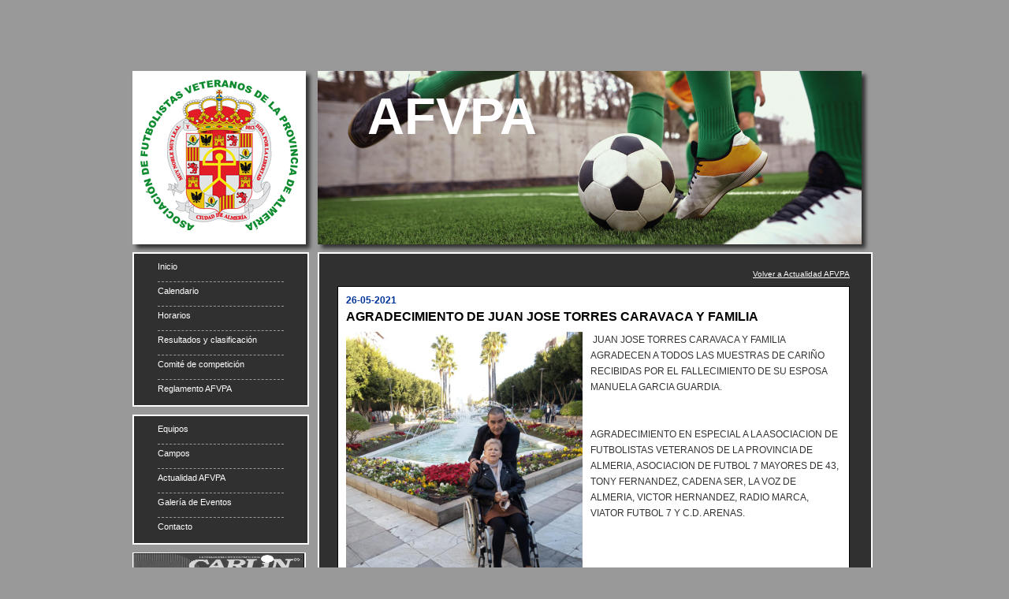

--- FILE ---
content_type: text/html
request_url: http://afvpa.com/ampliar_noticia.php?id=600
body_size: 8009
content:
<!DOCTYPE html PUBLIC "-//W3C//DTD XHTML 1.0 Transitional//EN" "http://www.w3.org/TR/xhtml1/DTD/xhtml1-transitional.dtd">
<html xmlns="http://www.w3.org/1999/xhtml">
<center>
<head>
<meta http-equiv="Content-Type" content="text/html; charset=iso-8859-1" />
<link href="css/css.css" rel="stylesheet" type="text/css"  />
<title>AFVPA - Asociación de futbolistas verteranos de la provincia de Almería.</title>
<link rel="shortcut icon" href="http://www.afvpa.com/favicon.ico">
<script language="javascript" src="scripts/jquery.js" type="text/javascript"></script>
<script language="javascript" type="text/javascript">var origen="eventos";</script>
<link rel="stylesheet" href="css/style.css" />
<script type="text/javascript" src="scripts/tinybox.js"></script>

<style>
select{font-size:11px; font-family:Arial, Helvetica, sans-serif; font-weight:bold;}
.buscador{float:left; margin-right:10px; font-family:Arial, Helvetica, sans-serif; font-size:14px;}
</style>
<script type="text/javascript">

  var _gaq = _gaq || [];
  _gaq.push(['_setAccount', 'UA-34766748-1']);
  _gaq.push(['_trackPageview']);

  (function() {
    var ga = document.createElement('script'); ga.type = 'text/javascript'; ga.async = true;
    ga.src = ('https:' == document.location.protocol ? 'https://ssl' : 'http://www') + '.google-analytics.com/ga.js';
    var s = document.getElementsByTagName('script')[0]; s.parentNode.insertBefore(ga, s);
  })();

</script>
</head>
<body>

<div id="mi_pagina">
	<div id="content_page">
		<br/>
<br/>
<br/>
<br/>
<br/>
		<!--Menú principal-->
	  	<meta http-equiv="Content-Type" content="text/html; charset=UTF-8" />
<div id="content_menu">
    <div id="espacio_logo">
        <div id="logo"><a href="index.php"><img src="imagenes/logo_bueno.png" width="200" style=" margin:10px;" border="0" /></a></div>
    </div>
    <div id="espacio_menu">
        <div id="item_menu1" style="text-align:left;" ><a href="index.php" class="item_menu_text">Inicio</a></div>
		<div id="item_menu3" style="text-align:left;" ><a href="calendario.php" class="item_menu_text">Calendario</a></div>
		<div id="item_menu3" style="text-align:left;" ><a href="horarios.php" class="item_menu_text">Horarios</a></div>
        <div id="item_menu2" style="text-align:left;" ><a href="resultados.php" class="item_menu_text">Resultados y clasificaci&oacute;n</a></div>
		<div id="item_menu3" style="text-align:left;" ><a href="comite_competicion.php" class="item_menu_text">Comit&eacute; de competici&oacute;n</a></div>
		<div id="item_menu4" style="text-align:left;" ><a href="documentos/REGLAMENTO.pdf" target="_blank" class="item_menu_text">Reglamento AFVPA</a></div>
    </div>
	<div id="espacio_menu" style="margin-top:10px;">
        <div id="item_menu1" style="text-align:left;" ><a href="equipos.php" class="item_menu_text">Equipos</a></div>
		<div id="item_menu3" style="text-align:left;" ><a href="campos.php" class="item_menu_text">Campos</a></div>
		<div id="item_menu3" style="text-align:left;" ><a href="noticias.php" class="item_menu_text">Actualidad AFVPA</a></div>
		<div id="item_menu3" style="text-align:left;" ><a href="eventos.php" class="item_menu_text">Galer&iacute;a de Eventos</a></div>
        <div id="item_menu4" style="text-align:left;" ><a href="c.php" class="item_menu_text">Contacto</a></div>
    </div>
	<div style="margin-top:10px;"><a href="http://www.afvpa.com/imagenes/anuncios/carlin.png" target="_blank"><img src="imagenes/anuncios/carlin.png" width="220" height="94" border="0" /></a></div>
	<div style="margin-top:10px;"><a href="http://www.afvpa.com/imagenes/anuncios/pacotorres.png" target="_blank"><img src="imagenes/anuncios/pacotorres.png" width="220" height="94" border="0" /></a></div>
	<div style="margin-top:10px;"><a href="http://www.afvpa.com/imagenes/anuncios/guillermo.jpg" target="_blank"><img src="imagenes/anuncios/guillermo.jpg" width="220" height="200" border="0" /></a></div>
	<div style="margin-top:10px;"><a href="http://www.afvpa.com/imagenes/anuncios/hotels.png" target="_blank"><img src="imagenes/anuncios/hotels.png" width="220" height="200" border="0" /></a></div>
	<!--<div style="margin-top:10px;"><a href="http://www.estrelladamm.com/" target="_blank"><img src="imagenes/anuncios/estrella_damm.jpg" width="220" height="94" border="0" /></a></div>
	<div style="margin-top:5px;"><a href="http://www.fuenteliviana.com/Inicio/Home.aspx" target="_blank"><img src="imagenes/anuncios/fuente_liviana.jpg" width="220" height="148" border="0" /></a></div>-->
<!--	<div style="margin-top:5px;"><a href="http://www.tribalstore.es/index.php?route=product/category&path=60_66" target="_blank"><img  src="imagenes/anuncios/tribalstore.jpg" width="220"  border="0" /></a></div>-->
	<div style="margin-top:5px;"><a href="http://www.afvpa.com/imagenes/anuncios/pepegalvez.png" target="_blank" ><img  src="imagenes/anuncios/pepegalvez.png" style="width:220px;"  border="0" /></a></div>
	<div style="margin-top:5px;"><a href="http://www.afvpa.com/imagenes/anuncios/QUIVIRA.jpg" target="_blank" ><img  src="imagenes/anuncios/QUIVIRA.jpg" style="width:220px;"  border="0" /></a></div>
</div>	  <div id="content_desarrollo">
		<!--Inicio index.html-->
		<meta http-equiv="Content-Type" content="text/html; charset=iso-8859-1" />
<!--<div id="titulo_asociacion" style=" background-color:#333; box-shadow:5px; padding:10px 5px; text-align:center; font-family:'Trebuchet MS', Arial, Helvetica, sans-serif; font-weight:bold; font-size:18px; color:white; text-shadow:2px; border:solid 2px white;">ASOCIACIÓN DE FUTBOLISTAS VETERANOS DE LA PROVINCIA DE ALMERÍA</div>-->
<style>
#menu_principal{padding:0px 0px px 0px; margin:0px 0px 10px 0px;  width:100%; overflow:auto;}
#menu_principal td{ padding:0px 7px;}
#menu_principal a{color:#fff; text-decoration:none; }
#menu_principal a:hover{color:#999; text-decoration:none;}
#titulo_asociacion{ font-family:Arial, Helvetica, sans-serif; font-size:65px; height:220px; margin-right:10px;color:#fff; font-weight:bold;  background-image:url(imagenes/fondo_titulo.jpg) ;background-repeat:no-repeat; box-shadow:5px 5px 5px #333; margin-bottom:10px; text-align:left;}
</style>
<div id="titulo_asociacion">
<div style="width:300px; padding:20px; text-align:center;">AFVPA</div>
</div>
		<div id="content_inicio">
			<div id="content_seccion">
				
				<p style="text-align:right; font-family:Verdana, Geneva, sans-serif; color:white; font-size:10px; margin:0px 0px 10px 0px;"><a href="noticias.php" style="color:#FFF;">Volver a Actualidad AFVPA</a></p>
				<div style="background-color:#FFFFFF; border:solid 1px #000; overflow:auto; padding:10px;">
					<p style=" margin:0px 0px 5px 0px; color:#003399; text-align:left; font-family:Arial, Helvetica, sans-serif; font-size:12px; font-weight:bold;">26-05-2021</p>
                    <p style=" margin:0px; text-align:left; font-family:Arial, Helvetica, sans-serif; font-size:16px; color:#000; font-weight:bold;">AGRADECIMIENTO DE JUAN JOSE TORRES CARAVACA Y FAMILIA</p>
                    <p style=" margin:5px 0px 10px 0px; text-align:left; font-family:Arial, Helvetica, sans-serif; font-size:14px; color:#666; font-weight:bold;"></p>
					<div style="text-align:left; font-family:Verdana, Geneva, sans-serif; color:#333; font-size:12px; line-height:20px; white-space:pre-wrap"><img src='gestion2/noticias/imagenes/600_foto.png' align='left' width='300px' border='0' style='margin:0px 10px 10px 0px;' /> JUAN JOSE TORRES CARAVACA Y FAMILIA AGRADECEN A TODOS LAS MUESTRAS DE CARIÑO RECIBIDAS POR EL FALLECIMIENTO DE SU ESPOSA MANUELA GARCIA GUARDIA.


AGRADECIMIENTO EN ESPECIAL A LA ASOCIACION DE FUTBOLISTAS VETERANOS DE LA PROVINCIA DE ALMERIA, ASOCIACION DE FUTBOL 7 MAYORES DE 43, TONY FERNANDEZ, CADENA SER, LA VOZ DE ALMERIA, VICTOR HERNANDEZ, RADIO MARCA, VIATOR FUTBOL 7 Y C.D. ARENAS. </div>
				</div>
			</div>
		</div>
		<br/>
<br/>
<br/>
<br/>
<br/>
<br/>
<br/>
<br/>
<br/>	  </div>
	</div>
</div>
</body>
</center>
</html>


--- FILE ---
content_type: text/css
request_url: http://afvpa.com/css/css.css
body_size: 4567
content:
@charset "utf-8";
/* CSS Document */
body{
	/*background-image:url(../imagenes/grey_bg.jpg);
	//background-color:#030;*/
	background-color:#999;
	background-repeat:repeat;
	margin:0px;
}
/*Comun*/

#mi_pagina{position:relative; }
#content_page{position:relative; width:944px; height:auto; margin-top:0px;}
#content_menu{width:220px; margin-right:15px; float:left;}
#espacio_logo{width:220px; height:220px; background-color:white; margin-bottom:10px; box-shadow: 5px 5px 5px #333;}
#espacio_menu{position:relative; width:220px; background-color:#313030; border:solid 2px #fff;}
#logo2{text-align:left; background-image:url(../imagenes/pelota.png); background-repeat:no-repeat; background-position:right;  color:#FFFFFF; height:130px; font-weight:bold; font-family:Arial, Helvetica, sans-serif; font-size:28px; margin-top:0px;}
#logo{width:100%; height:auto;  position:relative; }
#item_menu1{position:relative; width:160px; height:20px; margin-left:30px; margin-right:30px; padding-top:10px; padding-bottom:5px; border-bottom:dashed 1px #999;}
#item_menu2{position:relative; width:160px; height:20px; margin-left:30px; margin-right:30px; padding-top:5px; padding-bottom:5px; border-bottom:dashed 1px #999;}
#item_menu3{position:relative; width:160px; height:20px; margin-left:30px; margin-right:30px; padding-top:5px; padding-bottom:5px; border-bottom:dashed 1px #999;}
#item_menu4{position:relative; width:160px; height:20px; margin-left:30px; margin-right:30px; padding-top:5px; padding-bottom:7px;}
.item_menu_text{ font-family:Verdana, Geneva, sans-serif; font-size:11px; color:#fff; text-decoration:none;}
a:hover{color:#009900;}

/*Contenido del Inicio*/
#content_desarrollo{position:relative; float:left; width:700px;}
#content_inicio{position:relative; width:700px; min-height:700px; border:solid 2px #FFF; background-color:#313030; margin-bottom:10px;}
#content_seccion{position:relative; padding:20px 25px; left:-2px; margin-bottom:30px;}
#content_seccion2{position:relative; width:700px; left:-2px; margin-bottom:10px;}
#titulo_{position:relative; text-align:left; margin-bottom:15px;}
#content_slide{position:relative; width:565px; margin-right:60px; margin-left:79px;}
#slide1{position:relative; width:555px; border:solid 5px white;}
#texto_slide1{position:relativer; width:545px; margin-top:10px; padding-left:10px; padding-right:10px; text-align:left;}
.texto_titulo{font-family:'Times New Roman', Times, serif; font-size:18px; color:#99cc00; margin:0px;}
.texto_normal1{font-family:'Times New Roman', Times, serif; font-size:12px; color:#FFF; line-height:1.4; margin:0px; text-align:justify;}
.texto_normal2{font-family:'Times New Roman', Times, serif; font-size:12px; color:#FFF; line-height:1.4;  text-align:justify;}

/*Contenido Servicios*/
#content_servicios{position:relative; float:left; width:700px;}
#content_content_servicios{position:relative; padding-left:100px; padding-right:60px; height:auto; overflow:auto;}
#content_menu_servicios{width:540px; position:relative; border-bottom:dashed 2px white; overflow:auto;}
#menu_servicios{float:left; width:120px; position:relative; border-right:solid 1px white; text-align:left; padding-left:20px;}
#content_servicio1{width:374px; padding-left:25px;  position:relative; float:left;}
#texto_posicion1{position:relative; text-align:justify; margin-bottom:45px; width:374px;}
#texto_posicion2{overflow:auto; position:relative; width:374px; margin-bottom:30px;}
#posicion2_columna1{position:relative; width:167px; float:left; margin-right:20px; text-align:justify;}
#posicion2_columna2{position:relative; width:167px; float:left; margin-left:20px; text-align:justify;}
#titulo_servicio{position:relative; width:374px; text-align:left; margin-bottom:45px;}
#content_menu_servicios2{width:540px; position:relative;overflow:auto; margin-top:30px;}
#fotos_servicios{position:relative; overflow:auto; margin-bottom:20px;}
#foto1{border:solid 5px white; width:250px; height:134px; float:left; margin-right:10px;}
#foto2{border:solid 5px white; width:250px; height:134px; float:left; margin-left:10px;}
#columnas{position:relative; overflow:auto;}
#columna1{width:156px; float:left; margin-right:35px; text-align:left;}
#columna2{width:156px; float:left; margin-right:35px; text-align:left;}
#columna3{width:156px; float:left; text-align:left;}
/*Contenido Faldon*/
#content_faldon{position:relative; border-top:dashed 2px #000; font-family:Arial, Helvetica, sans-serif; font-size:9px; color:#33; padding-top:5px; margin-bottom:50px;}

/*Verificacion de contenido de formulario*/
.verificacion{display:none}